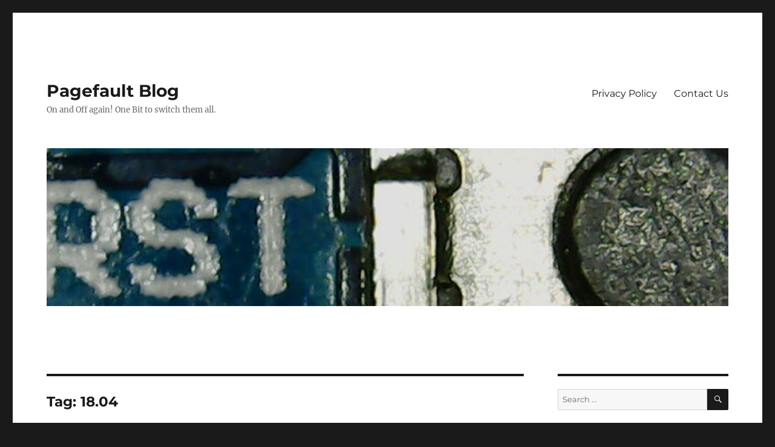

--- FILE ---
content_type: text/html; charset=UTF-8
request_url: https://blog.pagefault-limited.co.uk/tag/18-04
body_size: 18338
content:
<!DOCTYPE html>
<html lang="en-GB" class="no-js">
<head>
	<meta charset="UTF-8">
	<meta name="viewport" content="width=device-width, initial-scale=1.0">
	<link rel="profile" href="https://gmpg.org/xfn/11">
		<script>(function(html){html.className = html.className.replace(/\bno-js\b/,'js')})(document.documentElement);</script>
<meta name='robots' content='index, follow, max-image-preview:large, max-snippet:-1, max-video-preview:-1' />
	<style>img:is([sizes="auto" i], [sizes^="auto," i]) { contain-intrinsic-size: 3000px 1500px }</style>
	
	<!-- This site is optimized with the Yoast SEO plugin v25.1 - https://yoast.com/wordpress/plugins/seo/ -->
	<title>18.04 Archives - Pagefault Blog</title>
	<link rel="canonical" href="https://blog.pagefault-limited.co.uk/tag/18-04" />
	<meta property="og:locale" content="en_GB" />
	<meta property="og:type" content="article" />
	<meta property="og:title" content="18.04 Archives - Pagefault Blog" />
	<meta property="og:url" content="https://blog.pagefault-limited.co.uk/tag/18-04" />
	<meta property="og:site_name" content="Pagefault Blog" />
	<meta name="twitter:card" content="summary_large_image" />
	<script type="application/ld+json" class="yoast-schema-graph">{"@context":"https://schema.org","@graph":[{"@type":"CollectionPage","@id":"https://blog.pagefault-limited.co.uk/tag/18-04","url":"https://blog.pagefault-limited.co.uk/tag/18-04","name":"18.04 Archives - Pagefault Blog","isPartOf":{"@id":"https://blog.pagefault-limited.co.uk/#website"},"primaryImageOfPage":{"@id":"https://blog.pagefault-limited.co.uk/tag/18-04#primaryimage"},"image":{"@id":"https://blog.pagefault-limited.co.uk/tag/18-04#primaryimage"},"thumbnailUrl":"https://blog.pagefault-limited.co.uk/wp-content/uploads/2020/12/lde-20.04-Screenshot_20201227_141337.png","breadcrumb":{"@id":"https://blog.pagefault-limited.co.uk/tag/18-04#breadcrumb"},"inLanguage":"en-GB"},{"@type":"ImageObject","inLanguage":"en-GB","@id":"https://blog.pagefault-limited.co.uk/tag/18-04#primaryimage","url":"https://blog.pagefault-limited.co.uk/wp-content/uploads/2020/12/lde-20.04-Screenshot_20201227_141337.png","contentUrl":"https://blog.pagefault-limited.co.uk/wp-content/uploads/2020/12/lde-20.04-Screenshot_20201227_141337.png","width":1366,"height":768,"caption":"Kubuntu 20.04 LTS"},{"@type":"BreadcrumbList","@id":"https://blog.pagefault-limited.co.uk/tag/18-04#breadcrumb","itemListElement":[{"@type":"ListItem","position":1,"name":"Home","item":"https://blog.pagefault-limited.co.uk/"},{"@type":"ListItem","position":2,"name":"18.04"}]},{"@type":"WebSite","@id":"https://blog.pagefault-limited.co.uk/#website","url":"https://blog.pagefault-limited.co.uk/","name":"Pagefault Blog","description":"On and Off again! One Bit to switch them all.","publisher":{"@id":"https://blog.pagefault-limited.co.uk/#organization"},"potentialAction":[{"@type":"SearchAction","target":{"@type":"EntryPoint","urlTemplate":"https://blog.pagefault-limited.co.uk/?s={search_term_string}"},"query-input":{"@type":"PropertyValueSpecification","valueRequired":true,"valueName":"search_term_string"}}],"inLanguage":"en-GB"},{"@type":"Organization","@id":"https://blog.pagefault-limited.co.uk/#organization","name":"Pagefault Limited","url":"https://blog.pagefault-limited.co.uk/","logo":{"@type":"ImageObject","inLanguage":"en-GB","@id":"https://blog.pagefault-limited.co.uk/#/schema/logo/image/","url":"https://blog.pagefault-limited.co.uk/wp-content/uploads/2019/03/logo-small.png","contentUrl":"https://blog.pagefault-limited.co.uk/wp-content/uploads/2019/03/logo-small.png","width":800,"height":100,"caption":"Pagefault Limited"},"image":{"@id":"https://blog.pagefault-limited.co.uk/#/schema/logo/image/"}}]}</script>
	<!-- / Yoast SEO plugin. -->


<link rel='dns-prefetch' href='//www.googletagmanager.com' />
<link rel='dns-prefetch' href='//pagead2.googlesyndication.com' />
<link rel="alternate" type="application/rss+xml" title="Pagefault Blog &raquo; Feed" href="https://blog.pagefault-limited.co.uk/feed" />
<link rel="alternate" type="application/rss+xml" title="Pagefault Blog &raquo; Comments Feed" href="https://blog.pagefault-limited.co.uk/comments/feed" />
<link rel="alternate" type="application/rss+xml" title="Pagefault Blog &raquo; 18.04 Tag Feed" href="https://blog.pagefault-limited.co.uk/tag/18-04/feed" />
		<!-- This site uses the Google Analytics by MonsterInsights plugin v9.5.3 - Using Analytics tracking - https://www.monsterinsights.com/ -->
							<script src="//www.googletagmanager.com/gtag/js?id=G-LV2X12HE05"  data-cfasync="false" data-wpfc-render="false" async></script>
			<script data-cfasync="false" data-wpfc-render="false">
				var mi_version = '9.5.3';
				var mi_track_user = true;
				var mi_no_track_reason = '';
								var MonsterInsightsDefaultLocations = {"page_location":"https:\/\/blog.pagefault-limited.co.uk\/tag\/18-04\/"};
				if ( typeof MonsterInsightsPrivacyGuardFilter === 'function' ) {
					var MonsterInsightsLocations = (typeof MonsterInsightsExcludeQuery === 'object') ? MonsterInsightsPrivacyGuardFilter( MonsterInsightsExcludeQuery ) : MonsterInsightsPrivacyGuardFilter( MonsterInsightsDefaultLocations );
				} else {
					var MonsterInsightsLocations = (typeof MonsterInsightsExcludeQuery === 'object') ? MonsterInsightsExcludeQuery : MonsterInsightsDefaultLocations;
				}

								var disableStrs = [
										'ga-disable-G-LV2X12HE05',
									];

				/* Function to detect opted out users */
				function __gtagTrackerIsOptedOut() {
					for (var index = 0; index < disableStrs.length; index++) {
						if (document.cookie.indexOf(disableStrs[index] + '=true') > -1) {
							return true;
						}
					}

					return false;
				}

				/* Disable tracking if the opt-out cookie exists. */
				if (__gtagTrackerIsOptedOut()) {
					for (var index = 0; index < disableStrs.length; index++) {
						window[disableStrs[index]] = true;
					}
				}

				/* Opt-out function */
				function __gtagTrackerOptout() {
					for (var index = 0; index < disableStrs.length; index++) {
						document.cookie = disableStrs[index] + '=true; expires=Thu, 31 Dec 2099 23:59:59 UTC; path=/';
						window[disableStrs[index]] = true;
					}
				}

				if ('undefined' === typeof gaOptout) {
					function gaOptout() {
						__gtagTrackerOptout();
					}
				}
								window.dataLayer = window.dataLayer || [];

				window.MonsterInsightsDualTracker = {
					helpers: {},
					trackers: {},
				};
				if (mi_track_user) {
					function __gtagDataLayer() {
						dataLayer.push(arguments);
					}

					function __gtagTracker(type, name, parameters) {
						if (!parameters) {
							parameters = {};
						}

						if (parameters.send_to) {
							__gtagDataLayer.apply(null, arguments);
							return;
						}

						if (type === 'event') {
														parameters.send_to = monsterinsights_frontend.v4_id;
							var hookName = name;
							if (typeof parameters['event_category'] !== 'undefined') {
								hookName = parameters['event_category'] + ':' + name;
							}

							if (typeof MonsterInsightsDualTracker.trackers[hookName] !== 'undefined') {
								MonsterInsightsDualTracker.trackers[hookName](parameters);
							} else {
								__gtagDataLayer('event', name, parameters);
							}
							
						} else {
							__gtagDataLayer.apply(null, arguments);
						}
					}

					__gtagTracker('js', new Date());
					__gtagTracker('set', {
						'developer_id.dZGIzZG': true,
											});
					if ( MonsterInsightsLocations.page_location ) {
						__gtagTracker('set', MonsterInsightsLocations);
					}
										__gtagTracker('config', 'G-LV2X12HE05', {"forceSSL":"true","link_attribution":"true"} );
															window.gtag = __gtagTracker;										(function () {
						/* https://developers.google.com/analytics/devguides/collection/analyticsjs/ */
						/* ga and __gaTracker compatibility shim. */
						var noopfn = function () {
							return null;
						};
						var newtracker = function () {
							return new Tracker();
						};
						var Tracker = function () {
							return null;
						};
						var p = Tracker.prototype;
						p.get = noopfn;
						p.set = noopfn;
						p.send = function () {
							var args = Array.prototype.slice.call(arguments);
							args.unshift('send');
							__gaTracker.apply(null, args);
						};
						var __gaTracker = function () {
							var len = arguments.length;
							if (len === 0) {
								return;
							}
							var f = arguments[len - 1];
							if (typeof f !== 'object' || f === null || typeof f.hitCallback !== 'function') {
								if ('send' === arguments[0]) {
									var hitConverted, hitObject = false, action;
									if ('event' === arguments[1]) {
										if ('undefined' !== typeof arguments[3]) {
											hitObject = {
												'eventAction': arguments[3],
												'eventCategory': arguments[2],
												'eventLabel': arguments[4],
												'value': arguments[5] ? arguments[5] : 1,
											}
										}
									}
									if ('pageview' === arguments[1]) {
										if ('undefined' !== typeof arguments[2]) {
											hitObject = {
												'eventAction': 'page_view',
												'page_path': arguments[2],
											}
										}
									}
									if (typeof arguments[2] === 'object') {
										hitObject = arguments[2];
									}
									if (typeof arguments[5] === 'object') {
										Object.assign(hitObject, arguments[5]);
									}
									if ('undefined' !== typeof arguments[1].hitType) {
										hitObject = arguments[1];
										if ('pageview' === hitObject.hitType) {
											hitObject.eventAction = 'page_view';
										}
									}
									if (hitObject) {
										action = 'timing' === arguments[1].hitType ? 'timing_complete' : hitObject.eventAction;
										hitConverted = mapArgs(hitObject);
										__gtagTracker('event', action, hitConverted);
									}
								}
								return;
							}

							function mapArgs(args) {
								var arg, hit = {};
								var gaMap = {
									'eventCategory': 'event_category',
									'eventAction': 'event_action',
									'eventLabel': 'event_label',
									'eventValue': 'event_value',
									'nonInteraction': 'non_interaction',
									'timingCategory': 'event_category',
									'timingVar': 'name',
									'timingValue': 'value',
									'timingLabel': 'event_label',
									'page': 'page_path',
									'location': 'page_location',
									'title': 'page_title',
									'referrer' : 'page_referrer',
								};
								for (arg in args) {
																		if (!(!args.hasOwnProperty(arg) || !gaMap.hasOwnProperty(arg))) {
										hit[gaMap[arg]] = args[arg];
									} else {
										hit[arg] = args[arg];
									}
								}
								return hit;
							}

							try {
								f.hitCallback();
							} catch (ex) {
							}
						};
						__gaTracker.create = newtracker;
						__gaTracker.getByName = newtracker;
						__gaTracker.getAll = function () {
							return [];
						};
						__gaTracker.remove = noopfn;
						__gaTracker.loaded = true;
						window['__gaTracker'] = __gaTracker;
					})();
									} else {
										console.log("");
					(function () {
						function __gtagTracker() {
							return null;
						}

						window['__gtagTracker'] = __gtagTracker;
						window['gtag'] = __gtagTracker;
					})();
									}
			</script>
				<!-- / Google Analytics by MonsterInsights -->
		<script>
window._wpemojiSettings = {"baseUrl":"https:\/\/s.w.org\/images\/core\/emoji\/16.0.1\/72x72\/","ext":".png","svgUrl":"https:\/\/s.w.org\/images\/core\/emoji\/16.0.1\/svg\/","svgExt":".svg","source":{"concatemoji":"https:\/\/blog.pagefault-limited.co.uk\/wp-includes\/js\/wp-emoji-release.min.js?ver=6.8.3"}};
/*! This file is auto-generated */
!function(s,n){var o,i,e;function c(e){try{var t={supportTests:e,timestamp:(new Date).valueOf()};sessionStorage.setItem(o,JSON.stringify(t))}catch(e){}}function p(e,t,n){e.clearRect(0,0,e.canvas.width,e.canvas.height),e.fillText(t,0,0);var t=new Uint32Array(e.getImageData(0,0,e.canvas.width,e.canvas.height).data),a=(e.clearRect(0,0,e.canvas.width,e.canvas.height),e.fillText(n,0,0),new Uint32Array(e.getImageData(0,0,e.canvas.width,e.canvas.height).data));return t.every(function(e,t){return e===a[t]})}function u(e,t){e.clearRect(0,0,e.canvas.width,e.canvas.height),e.fillText(t,0,0);for(var n=e.getImageData(16,16,1,1),a=0;a<n.data.length;a++)if(0!==n.data[a])return!1;return!0}function f(e,t,n,a){switch(t){case"flag":return n(e,"\ud83c\udff3\ufe0f\u200d\u26a7\ufe0f","\ud83c\udff3\ufe0f\u200b\u26a7\ufe0f")?!1:!n(e,"\ud83c\udde8\ud83c\uddf6","\ud83c\udde8\u200b\ud83c\uddf6")&&!n(e,"\ud83c\udff4\udb40\udc67\udb40\udc62\udb40\udc65\udb40\udc6e\udb40\udc67\udb40\udc7f","\ud83c\udff4\u200b\udb40\udc67\u200b\udb40\udc62\u200b\udb40\udc65\u200b\udb40\udc6e\u200b\udb40\udc67\u200b\udb40\udc7f");case"emoji":return!a(e,"\ud83e\udedf")}return!1}function g(e,t,n,a){var r="undefined"!=typeof WorkerGlobalScope&&self instanceof WorkerGlobalScope?new OffscreenCanvas(300,150):s.createElement("canvas"),o=r.getContext("2d",{willReadFrequently:!0}),i=(o.textBaseline="top",o.font="600 32px Arial",{});return e.forEach(function(e){i[e]=t(o,e,n,a)}),i}function t(e){var t=s.createElement("script");t.src=e,t.defer=!0,s.head.appendChild(t)}"undefined"!=typeof Promise&&(o="wpEmojiSettingsSupports",i=["flag","emoji"],n.supports={everything:!0,everythingExceptFlag:!0},e=new Promise(function(e){s.addEventListener("DOMContentLoaded",e,{once:!0})}),new Promise(function(t){var n=function(){try{var e=JSON.parse(sessionStorage.getItem(o));if("object"==typeof e&&"number"==typeof e.timestamp&&(new Date).valueOf()<e.timestamp+604800&&"object"==typeof e.supportTests)return e.supportTests}catch(e){}return null}();if(!n){if("undefined"!=typeof Worker&&"undefined"!=typeof OffscreenCanvas&&"undefined"!=typeof URL&&URL.createObjectURL&&"undefined"!=typeof Blob)try{var e="postMessage("+g.toString()+"("+[JSON.stringify(i),f.toString(),p.toString(),u.toString()].join(",")+"));",a=new Blob([e],{type:"text/javascript"}),r=new Worker(URL.createObjectURL(a),{name:"wpTestEmojiSupports"});return void(r.onmessage=function(e){c(n=e.data),r.terminate(),t(n)})}catch(e){}c(n=g(i,f,p,u))}t(n)}).then(function(e){for(var t in e)n.supports[t]=e[t],n.supports.everything=n.supports.everything&&n.supports[t],"flag"!==t&&(n.supports.everythingExceptFlag=n.supports.everythingExceptFlag&&n.supports[t]);n.supports.everythingExceptFlag=n.supports.everythingExceptFlag&&!n.supports.flag,n.DOMReady=!1,n.readyCallback=function(){n.DOMReady=!0}}).then(function(){return e}).then(function(){var e;n.supports.everything||(n.readyCallback(),(e=n.source||{}).concatemoji?t(e.concatemoji):e.wpemoji&&e.twemoji&&(t(e.twemoji),t(e.wpemoji)))}))}((window,document),window._wpemojiSettings);
</script>
<link rel='stylesheet' id='crayon-css' href='https://blog.pagefault-limited.co.uk/wp-content/plugins/crayon-syntax-highlighter/css/min/crayon.min.css?ver=_2.7.2_beta' media='all' />
<link rel='stylesheet' id='crayon-theme-visual-assist-css' href='https://blog.pagefault-limited.co.uk/wp-content/plugins/crayon-syntax-highlighter/themes/visual-assist/visual-assist.css?ver=_2.7.2_beta' media='all' />
<link rel='stylesheet' id='crayon-font-monaco-css' href='https://blog.pagefault-limited.co.uk/wp-content/plugins/crayon-syntax-highlighter/fonts/monaco.css?ver=_2.7.2_beta' media='all' />
<style id='wp-emoji-styles-inline-css'>

	img.wp-smiley, img.emoji {
		display: inline !important;
		border: none !important;
		box-shadow: none !important;
		height: 1em !important;
		width: 1em !important;
		margin: 0 0.07em !important;
		vertical-align: -0.1em !important;
		background: none !important;
		padding: 0 !important;
	}
</style>
<link rel='stylesheet' id='wp-block-library-css' href='https://blog.pagefault-limited.co.uk/wp-includes/css/dist/block-library/style.min.css?ver=6.8.3' media='all' />
<style id='wp-block-library-theme-inline-css'>
.wp-block-audio :where(figcaption){color:#555;font-size:13px;text-align:center}.is-dark-theme .wp-block-audio :where(figcaption){color:#ffffffa6}.wp-block-audio{margin:0 0 1em}.wp-block-code{border:1px solid #ccc;border-radius:4px;font-family:Menlo,Consolas,monaco,monospace;padding:.8em 1em}.wp-block-embed :where(figcaption){color:#555;font-size:13px;text-align:center}.is-dark-theme .wp-block-embed :where(figcaption){color:#ffffffa6}.wp-block-embed{margin:0 0 1em}.blocks-gallery-caption{color:#555;font-size:13px;text-align:center}.is-dark-theme .blocks-gallery-caption{color:#ffffffa6}:root :where(.wp-block-image figcaption){color:#555;font-size:13px;text-align:center}.is-dark-theme :root :where(.wp-block-image figcaption){color:#ffffffa6}.wp-block-image{margin:0 0 1em}.wp-block-pullquote{border-bottom:4px solid;border-top:4px solid;color:currentColor;margin-bottom:1.75em}.wp-block-pullquote cite,.wp-block-pullquote footer,.wp-block-pullquote__citation{color:currentColor;font-size:.8125em;font-style:normal;text-transform:uppercase}.wp-block-quote{border-left:.25em solid;margin:0 0 1.75em;padding-left:1em}.wp-block-quote cite,.wp-block-quote footer{color:currentColor;font-size:.8125em;font-style:normal;position:relative}.wp-block-quote:where(.has-text-align-right){border-left:none;border-right:.25em solid;padding-left:0;padding-right:1em}.wp-block-quote:where(.has-text-align-center){border:none;padding-left:0}.wp-block-quote.is-large,.wp-block-quote.is-style-large,.wp-block-quote:where(.is-style-plain){border:none}.wp-block-search .wp-block-search__label{font-weight:700}.wp-block-search__button{border:1px solid #ccc;padding:.375em .625em}:where(.wp-block-group.has-background){padding:1.25em 2.375em}.wp-block-separator.has-css-opacity{opacity:.4}.wp-block-separator{border:none;border-bottom:2px solid;margin-left:auto;margin-right:auto}.wp-block-separator.has-alpha-channel-opacity{opacity:1}.wp-block-separator:not(.is-style-wide):not(.is-style-dots){width:100px}.wp-block-separator.has-background:not(.is-style-dots){border-bottom:none;height:1px}.wp-block-separator.has-background:not(.is-style-wide):not(.is-style-dots){height:2px}.wp-block-table{margin:0 0 1em}.wp-block-table td,.wp-block-table th{word-break:normal}.wp-block-table :where(figcaption){color:#555;font-size:13px;text-align:center}.is-dark-theme .wp-block-table :where(figcaption){color:#ffffffa6}.wp-block-video :where(figcaption){color:#555;font-size:13px;text-align:center}.is-dark-theme .wp-block-video :where(figcaption){color:#ffffffa6}.wp-block-video{margin:0 0 1em}:root :where(.wp-block-template-part.has-background){margin-bottom:0;margin-top:0;padding:1.25em 2.375em}
</style>
<style id='classic-theme-styles-inline-css'>
/*! This file is auto-generated */
.wp-block-button__link{color:#fff;background-color:#32373c;border-radius:9999px;box-shadow:none;text-decoration:none;padding:calc(.667em + 2px) calc(1.333em + 2px);font-size:1.125em}.wp-block-file__button{background:#32373c;color:#fff;text-decoration:none}
</style>
<style id='pdfp-pdfposter-style-inline-css'>
.pdfp_wrapper .pdf{position:relative}.pdfp_wrapper.pdfp_popup_enabled .iframe_wrapper{display:none}.pdfp_wrapper.pdfp_popup_enabled .iframe_wrapper:fullscreen{display:block}.pdfp_wrapper .iframe_wrapper{height:100%;width:100%}.pdfp_wrapper .iframe_wrapper:fullscreen iframe{height:100vh!important}.pdfp_wrapper .iframe_wrapper iframe{width:100%}.pdfp_wrapper .iframe_wrapper .close{background:#fff;border:1px solid #ddd;border-radius:3px;color:#222;cursor:pointer;display:none;font-family:sans-serif;font-size:36px;line-height:100%;padding:0 7px;position:absolute;right:12px;top:35px;z-index:9999}.pdfp_wrapper .iframe_wrapper:fullscreen .close{display:block}.pdfp_wrapper .pdfp_fullscreen_close{display:none}.pdfp_wrapper.pdfp_fullscreen_opened .pdfp_fullscreen_close{align-items:center;background:#fff;border-radius:3px;color:#222;cursor:pointer;display:flex;font-size:35px;height:30px;justify-content:center;overflow:hidden;padding-bottom:4px;position:fixed;right:20px;top:20px;width:32px}.pdfp_wrapper.pdfp_fullscreen_opened .pdfp_fullscreen_overlay{background:#2229;height:100%;left:0;position:fixed;top:0;width:100%}.pdfp_wrapper.pdfp_fullscreen_opened .iframe_wrapper{display:block;height:90vh;left:50%;max-width:95%;position:fixed;top:50%;transform:translate(-50%,-50%);width:900px;z-index:99999999999}.pdfp_wrapper iframe{border:none;outline:none}.pdfp-adobe-viewer{border:1px solid #ddd;border-radius:3px;cursor:pointer;outline:none;text-decoration:none}.pdfp_download{margin-right:15px}.cta_wrapper{margin-bottom:10px;text-align:left}.cta_wrapper button{cursor:pointer}.pdfp_wrapper p{margin:10px 0;text-align:center}.popout-disabled{height:50px;position:absolute;right:12px;top:12px;width:50px}.pdfp_wrapper iframe{max-width:100%}.ViewSDK_hideOverflow[data-align=center]{margin-left:auto;margin-right:auto}.ViewSDK_hideOverflow[data-align=left]{margin-right:auto}.ViewSDK_hideOverflow[data-align=right]{margin-left:auto}@media screen and (max-width:768px){.pdfp_wrapper iframe{height:calc(100vw + 120px)}}@media screen and (max-width:576px){.cta_wrapper .pdfp_download{margin-bottom:10px;margin-right:0}.cta_wrapper .pdfp_download button{margin-right:0!important}.cta_wrapper{align-items:center;display:flex;flex-direction:column}}
.pdfp_wrapper .pdf{position:relative}.pdfp_wrapper .iframe_wrapper{height:100%;width:100%}.pdfp_wrapper .iframe_wrapper:fullscreen iframe{height:100vh!important}.pdfp_wrapper .iframe_wrapper iframe{width:100%}.pdfp_wrapper .iframe_wrapper .close{background:#fff;border:1px solid #ddd;border-radius:3px;color:#222;cursor:pointer;display:none;font-family:sans-serif;font-size:36px;line-height:100%;padding:0 7px;position:absolute;right:12px;top:35px;z-index:9999}.pdfp_wrapper .iframe_wrapper:fullscreen .close{display:block}.pdfp-adobe-viewer{border:1px solid #ddd;border-radius:3px;cursor:pointer;outline:none;text-decoration:none}.pdfp_download{margin-right:15px}.cta_wrapper{margin-bottom:10px}.pdfp_wrapper p{margin:10px 0;text-align:center}.popout-disabled{height:50px;position:absolute;right:12px;top:12px;width:50px}@media screen and (max-width:768px){.pdfp_wrapper iframe{height:calc(100vw + 120px)}}.ViewSDK_hideOverflow[data-align=center]{margin-left:auto;margin-right:auto}.ViewSDK_hideOverflow[data-align=left]{margin-right:auto}.ViewSDK_hideOverflow[data-align=right]{margin-left:auto}@media screen and (max-width:768px){.pdfp_wrapper iframe{height:calc(100vw + 120px)!important}}@media screen and (max-width:576px){.cta_wrapper .pdfp_download{margin-bottom:10px;margin-right:0}.cta_wrapper .pdfp_download button{margin-right:0!important}.cta_wrapper{align-items:center;display:flex;flex-direction:column}}

</style>
<style id='global-styles-inline-css'>
:root{--wp--preset--aspect-ratio--square: 1;--wp--preset--aspect-ratio--4-3: 4/3;--wp--preset--aspect-ratio--3-4: 3/4;--wp--preset--aspect-ratio--3-2: 3/2;--wp--preset--aspect-ratio--2-3: 2/3;--wp--preset--aspect-ratio--16-9: 16/9;--wp--preset--aspect-ratio--9-16: 9/16;--wp--preset--color--black: #000000;--wp--preset--color--cyan-bluish-gray: #abb8c3;--wp--preset--color--white: #fff;--wp--preset--color--pale-pink: #f78da7;--wp--preset--color--vivid-red: #cf2e2e;--wp--preset--color--luminous-vivid-orange: #ff6900;--wp--preset--color--luminous-vivid-amber: #fcb900;--wp--preset--color--light-green-cyan: #7bdcb5;--wp--preset--color--vivid-green-cyan: #00d084;--wp--preset--color--pale-cyan-blue: #8ed1fc;--wp--preset--color--vivid-cyan-blue: #0693e3;--wp--preset--color--vivid-purple: #9b51e0;--wp--preset--color--dark-gray: #1a1a1a;--wp--preset--color--medium-gray: #686868;--wp--preset--color--light-gray: #e5e5e5;--wp--preset--color--blue-gray: #4d545c;--wp--preset--color--bright-blue: #007acc;--wp--preset--color--light-blue: #9adffd;--wp--preset--color--dark-brown: #402b30;--wp--preset--color--medium-brown: #774e24;--wp--preset--color--dark-red: #640c1f;--wp--preset--color--bright-red: #ff675f;--wp--preset--color--yellow: #ffef8e;--wp--preset--gradient--vivid-cyan-blue-to-vivid-purple: linear-gradient(135deg,rgba(6,147,227,1) 0%,rgb(155,81,224) 100%);--wp--preset--gradient--light-green-cyan-to-vivid-green-cyan: linear-gradient(135deg,rgb(122,220,180) 0%,rgb(0,208,130) 100%);--wp--preset--gradient--luminous-vivid-amber-to-luminous-vivid-orange: linear-gradient(135deg,rgba(252,185,0,1) 0%,rgba(255,105,0,1) 100%);--wp--preset--gradient--luminous-vivid-orange-to-vivid-red: linear-gradient(135deg,rgba(255,105,0,1) 0%,rgb(207,46,46) 100%);--wp--preset--gradient--very-light-gray-to-cyan-bluish-gray: linear-gradient(135deg,rgb(238,238,238) 0%,rgb(169,184,195) 100%);--wp--preset--gradient--cool-to-warm-spectrum: linear-gradient(135deg,rgb(74,234,220) 0%,rgb(151,120,209) 20%,rgb(207,42,186) 40%,rgb(238,44,130) 60%,rgb(251,105,98) 80%,rgb(254,248,76) 100%);--wp--preset--gradient--blush-light-purple: linear-gradient(135deg,rgb(255,206,236) 0%,rgb(152,150,240) 100%);--wp--preset--gradient--blush-bordeaux: linear-gradient(135deg,rgb(254,205,165) 0%,rgb(254,45,45) 50%,rgb(107,0,62) 100%);--wp--preset--gradient--luminous-dusk: linear-gradient(135deg,rgb(255,203,112) 0%,rgb(199,81,192) 50%,rgb(65,88,208) 100%);--wp--preset--gradient--pale-ocean: linear-gradient(135deg,rgb(255,245,203) 0%,rgb(182,227,212) 50%,rgb(51,167,181) 100%);--wp--preset--gradient--electric-grass: linear-gradient(135deg,rgb(202,248,128) 0%,rgb(113,206,126) 100%);--wp--preset--gradient--midnight: linear-gradient(135deg,rgb(2,3,129) 0%,rgb(40,116,252) 100%);--wp--preset--font-size--small: 13px;--wp--preset--font-size--medium: 20px;--wp--preset--font-size--large: 36px;--wp--preset--font-size--x-large: 42px;--wp--preset--spacing--20: 0.44rem;--wp--preset--spacing--30: 0.67rem;--wp--preset--spacing--40: 1rem;--wp--preset--spacing--50: 1.5rem;--wp--preset--spacing--60: 2.25rem;--wp--preset--spacing--70: 3.38rem;--wp--preset--spacing--80: 5.06rem;--wp--preset--shadow--natural: 6px 6px 9px rgba(0, 0, 0, 0.2);--wp--preset--shadow--deep: 12px 12px 50px rgba(0, 0, 0, 0.4);--wp--preset--shadow--sharp: 6px 6px 0px rgba(0, 0, 0, 0.2);--wp--preset--shadow--outlined: 6px 6px 0px -3px rgba(255, 255, 255, 1), 6px 6px rgba(0, 0, 0, 1);--wp--preset--shadow--crisp: 6px 6px 0px rgba(0, 0, 0, 1);}:where(.is-layout-flex){gap: 0.5em;}:where(.is-layout-grid){gap: 0.5em;}body .is-layout-flex{display: flex;}.is-layout-flex{flex-wrap: wrap;align-items: center;}.is-layout-flex > :is(*, div){margin: 0;}body .is-layout-grid{display: grid;}.is-layout-grid > :is(*, div){margin: 0;}:where(.wp-block-columns.is-layout-flex){gap: 2em;}:where(.wp-block-columns.is-layout-grid){gap: 2em;}:where(.wp-block-post-template.is-layout-flex){gap: 1.25em;}:where(.wp-block-post-template.is-layout-grid){gap: 1.25em;}.has-black-color{color: var(--wp--preset--color--black) !important;}.has-cyan-bluish-gray-color{color: var(--wp--preset--color--cyan-bluish-gray) !important;}.has-white-color{color: var(--wp--preset--color--white) !important;}.has-pale-pink-color{color: var(--wp--preset--color--pale-pink) !important;}.has-vivid-red-color{color: var(--wp--preset--color--vivid-red) !important;}.has-luminous-vivid-orange-color{color: var(--wp--preset--color--luminous-vivid-orange) !important;}.has-luminous-vivid-amber-color{color: var(--wp--preset--color--luminous-vivid-amber) !important;}.has-light-green-cyan-color{color: var(--wp--preset--color--light-green-cyan) !important;}.has-vivid-green-cyan-color{color: var(--wp--preset--color--vivid-green-cyan) !important;}.has-pale-cyan-blue-color{color: var(--wp--preset--color--pale-cyan-blue) !important;}.has-vivid-cyan-blue-color{color: var(--wp--preset--color--vivid-cyan-blue) !important;}.has-vivid-purple-color{color: var(--wp--preset--color--vivid-purple) !important;}.has-black-background-color{background-color: var(--wp--preset--color--black) !important;}.has-cyan-bluish-gray-background-color{background-color: var(--wp--preset--color--cyan-bluish-gray) !important;}.has-white-background-color{background-color: var(--wp--preset--color--white) !important;}.has-pale-pink-background-color{background-color: var(--wp--preset--color--pale-pink) !important;}.has-vivid-red-background-color{background-color: var(--wp--preset--color--vivid-red) !important;}.has-luminous-vivid-orange-background-color{background-color: var(--wp--preset--color--luminous-vivid-orange) !important;}.has-luminous-vivid-amber-background-color{background-color: var(--wp--preset--color--luminous-vivid-amber) !important;}.has-light-green-cyan-background-color{background-color: var(--wp--preset--color--light-green-cyan) !important;}.has-vivid-green-cyan-background-color{background-color: var(--wp--preset--color--vivid-green-cyan) !important;}.has-pale-cyan-blue-background-color{background-color: var(--wp--preset--color--pale-cyan-blue) !important;}.has-vivid-cyan-blue-background-color{background-color: var(--wp--preset--color--vivid-cyan-blue) !important;}.has-vivid-purple-background-color{background-color: var(--wp--preset--color--vivid-purple) !important;}.has-black-border-color{border-color: var(--wp--preset--color--black) !important;}.has-cyan-bluish-gray-border-color{border-color: var(--wp--preset--color--cyan-bluish-gray) !important;}.has-white-border-color{border-color: var(--wp--preset--color--white) !important;}.has-pale-pink-border-color{border-color: var(--wp--preset--color--pale-pink) !important;}.has-vivid-red-border-color{border-color: var(--wp--preset--color--vivid-red) !important;}.has-luminous-vivid-orange-border-color{border-color: var(--wp--preset--color--luminous-vivid-orange) !important;}.has-luminous-vivid-amber-border-color{border-color: var(--wp--preset--color--luminous-vivid-amber) !important;}.has-light-green-cyan-border-color{border-color: var(--wp--preset--color--light-green-cyan) !important;}.has-vivid-green-cyan-border-color{border-color: var(--wp--preset--color--vivid-green-cyan) !important;}.has-pale-cyan-blue-border-color{border-color: var(--wp--preset--color--pale-cyan-blue) !important;}.has-vivid-cyan-blue-border-color{border-color: var(--wp--preset--color--vivid-cyan-blue) !important;}.has-vivid-purple-border-color{border-color: var(--wp--preset--color--vivid-purple) !important;}.has-vivid-cyan-blue-to-vivid-purple-gradient-background{background: var(--wp--preset--gradient--vivid-cyan-blue-to-vivid-purple) !important;}.has-light-green-cyan-to-vivid-green-cyan-gradient-background{background: var(--wp--preset--gradient--light-green-cyan-to-vivid-green-cyan) !important;}.has-luminous-vivid-amber-to-luminous-vivid-orange-gradient-background{background: var(--wp--preset--gradient--luminous-vivid-amber-to-luminous-vivid-orange) !important;}.has-luminous-vivid-orange-to-vivid-red-gradient-background{background: var(--wp--preset--gradient--luminous-vivid-orange-to-vivid-red) !important;}.has-very-light-gray-to-cyan-bluish-gray-gradient-background{background: var(--wp--preset--gradient--very-light-gray-to-cyan-bluish-gray) !important;}.has-cool-to-warm-spectrum-gradient-background{background: var(--wp--preset--gradient--cool-to-warm-spectrum) !important;}.has-blush-light-purple-gradient-background{background: var(--wp--preset--gradient--blush-light-purple) !important;}.has-blush-bordeaux-gradient-background{background: var(--wp--preset--gradient--blush-bordeaux) !important;}.has-luminous-dusk-gradient-background{background: var(--wp--preset--gradient--luminous-dusk) !important;}.has-pale-ocean-gradient-background{background: var(--wp--preset--gradient--pale-ocean) !important;}.has-electric-grass-gradient-background{background: var(--wp--preset--gradient--electric-grass) !important;}.has-midnight-gradient-background{background: var(--wp--preset--gradient--midnight) !important;}.has-small-font-size{font-size: var(--wp--preset--font-size--small) !important;}.has-medium-font-size{font-size: var(--wp--preset--font-size--medium) !important;}.has-large-font-size{font-size: var(--wp--preset--font-size--large) !important;}.has-x-large-font-size{font-size: var(--wp--preset--font-size--x-large) !important;}
:where(.wp-block-post-template.is-layout-flex){gap: 1.25em;}:where(.wp-block-post-template.is-layout-grid){gap: 1.25em;}
:where(.wp-block-columns.is-layout-flex){gap: 2em;}:where(.wp-block-columns.is-layout-grid){gap: 2em;}
:root :where(.wp-block-pullquote){font-size: 1.5em;line-height: 1.6;}
</style>
<link rel='stylesheet' id='pdfp-public-css' href='https://blog.pagefault-limited.co.uk/wp-content/plugins/pdf-poster/build/public.css?ver=2.2.3' media='all' />
<link rel='stylesheet' id='foobox-free-min-css' href='https://blog.pagefault-limited.co.uk/wp-content/plugins/foobox-image-lightbox/free/css/foobox.free.min.css?ver=2.7.34' media='all' />
<link rel='stylesheet' id='contact-form-7-css' href='https://blog.pagefault-limited.co.uk/wp-content/plugins/contact-form-7/includes/css/styles.css?ver=6.0.6' media='all' />
<link rel='stylesheet' id='collapscore-css-css' href='https://blog.pagefault-limited.co.uk/wp-content/plugins/jquery-collapse-o-matic/css/core_style.css?ver=1.0' media='all' />
<link rel='stylesheet' id='collapseomatic-css-css' href='https://blog.pagefault-limited.co.uk/wp-content/plugins/jquery-collapse-o-matic/css/light_style.css?ver=1.6' media='all' />
<link rel='stylesheet' id='toc-screen-css' href='https://blog.pagefault-limited.co.uk/wp-content/plugins/table-of-contents-plus/screen.min.css?ver=2411.1' media='all' />
<link rel='stylesheet' id='c4wp-public-css' href='https://blog.pagefault-limited.co.uk/wp-content/plugins/wp-captcha//assets/css/c4wp-public.css?ver=6.8.3' media='all' />
<link rel='stylesheet' id='twentysixteen-fonts-css' href='https://blog.pagefault-limited.co.uk/wp-content/themes/twentysixteen/fonts/merriweather-plus-montserrat-plus-inconsolata.css?ver=20230328' media='all' />
<link rel='stylesheet' id='genericons-css' href='https://blog.pagefault-limited.co.uk/wp-content/themes/twentysixteen/genericons/genericons.css?ver=20201208' media='all' />
<link rel='stylesheet' id='twentysixteen-style-css' href='https://blog.pagefault-limited.co.uk/wp-content/themes/twentysixteen/style.css?ver=20250415' media='all' />
<link rel='stylesheet' id='twentysixteen-block-style-css' href='https://blog.pagefault-limited.co.uk/wp-content/themes/twentysixteen/css/blocks.css?ver=20240817' media='all' />
<!--[if lt IE 10]>
<link rel='stylesheet' id='twentysixteen-ie-css' href='https://blog.pagefault-limited.co.uk/wp-content/themes/twentysixteen/css/ie.css?ver=20170530' media='all' />
<![endif]-->
<!--[if lt IE 9]>
<link rel='stylesheet' id='twentysixteen-ie8-css' href='https://blog.pagefault-limited.co.uk/wp-content/themes/twentysixteen/css/ie8.css?ver=20170530' media='all' />
<![endif]-->
<!--[if lt IE 8]>
<link rel='stylesheet' id='twentysixteen-ie7-css' href='https://blog.pagefault-limited.co.uk/wp-content/themes/twentysixteen/css/ie7.css?ver=20170530' media='all' />
<![endif]-->
<link rel='stylesheet' id='rdp-mediawiki-style-css' href='https://blog.pagefault-limited.co.uk/wp-content/plugins/rdp-wiki-embed/pl/css/wiki-embed.css?ver=1.2.20' media='all' />
<link rel='stylesheet' id='rdp-we-style-common-css' href='https://blog.pagefault-limited.co.uk/wp-content/plugins/rdp-wiki-embed/pl/css/style.css?ver=1.2.20' media='all' />
<link rel='stylesheet' id='jquery-lazyloadxt-spinner-css-css' href='//blog.pagefault-limited.co.uk/wp-content/plugins/a3-lazy-load/assets/css/jquery.lazyloadxt.spinner.css?ver=6.8.3' media='all' />
<link rel='stylesheet' id='codecolorer-css' href='https://blog.pagefault-limited.co.uk/wp-content/plugins/codecolorer/codecolorer.css?ver=0.10.1' media='screen' />
<script src="https://blog.pagefault-limited.co.uk/wp-includes/js/jquery/jquery.min.js?ver=3.7.1" id="jquery-core-js"></script>
<script src="https://blog.pagefault-limited.co.uk/wp-includes/js/jquery/jquery-migrate.min.js?ver=3.4.1" id="jquery-migrate-js"></script>
<script id="crayon_js-js-extra">
var CrayonSyntaxSettings = {"version":"_2.7.2_beta","is_admin":"0","ajaxurl":"https:\/\/blog.pagefault-limited.co.uk\/wp-admin\/admin-ajax.php","prefix":"crayon-","setting":"crayon-setting","selected":"crayon-setting-selected","changed":"crayon-setting-changed","special":"crayon-setting-special","orig_value":"data-orig-value","debug":""};
var CrayonSyntaxStrings = {"copy":"Press %s to Copy, %s to Paste","minimize":"Click To Expand Code"};
</script>
<script src="https://blog.pagefault-limited.co.uk/wp-content/plugins/crayon-syntax-highlighter/js/min/crayon.min.js?ver=_2.7.2_beta" id="crayon_js-js"></script>
<script src="https://blog.pagefault-limited.co.uk/wp-content/plugins/google-analytics-for-wordpress/assets/js/frontend-gtag.min.js?ver=9.5.3" id="monsterinsights-frontend-script-js" async data-wp-strategy="async"></script>
<script data-cfasync="false" data-wpfc-render="false" id='monsterinsights-frontend-script-js-extra'>var monsterinsights_frontend = {"js_events_tracking":"true","download_extensions":"doc,pdf,ppt,zip,xls,docx,pptx,xlsx","inbound_paths":"[{\"path\":\"\\\/go\\\/\",\"label\":\"affiliate\"},{\"path\":\"\\\/recommend\\\/\",\"label\":\"affiliate\"}]","home_url":"https:\/\/blog.pagefault-limited.co.uk","hash_tracking":"false","v4_id":"G-LV2X12HE05"};</script>
<script src="https://blog.pagefault-limited.co.uk/wp-content/plugins/wp-captcha//assets/js/c4wp-public.js?ver=6.8.3" id="c4wp-public-js"></script>
<!--[if lt IE 9]>
<script src="https://blog.pagefault-limited.co.uk/wp-content/themes/twentysixteen/js/html5.js?ver=3.7.3" id="twentysixteen-html5-js"></script>
<![endif]-->
<script id="twentysixteen-script-js-extra">
var screenReaderText = {"expand":"expand child menu","collapse":"collapse child menu"};
</script>
<script src="https://blog.pagefault-limited.co.uk/wp-content/themes/twentysixteen/js/functions.js?ver=20230629" id="twentysixteen-script-js" defer data-wp-strategy="defer"></script>
<script id="foobox-free-min-js-before">
/* Run FooBox FREE (v2.7.34) */
var FOOBOX = window.FOOBOX = {
	ready: true,
	disableOthers: false,
	o: {wordpress: { enabled: true }, captions: { dataTitle: ["captionTitle","title"], dataDesc: ["captionDesc","description"] }, rel: '', excludes:'.fbx-link,.nofoobox,.nolightbox,a[href*="pinterest.com/pin/create/button/"]', affiliate : { enabled: false }, error: "Could not load the item"},
	selectors: [
		".gallery", ".wp-block-gallery", ".wp-caption", ".wp-block-image", "a:has(img[class*=wp-image-])", ".post a:has(img[class*=wp-image-])", ".foobox"
	],
	pre: function( $ ){
		// Custom JavaScript (Pre)
		
	},
	post: function( $ ){
		// Custom JavaScript (Post)
		
		// Custom Captions Code
		
	},
	custom: function( $ ){
		// Custom Extra JS
		
	}
};
</script>
<script src="https://blog.pagefault-limited.co.uk/wp-content/plugins/foobox-image-lightbox/free/js/foobox.free.min.js?ver=2.7.34" id="foobox-free-min-js"></script>

<!-- Google tag (gtag.js) snippet added by Site Kit -->

<!-- Google Analytics snippet added by Site Kit -->
<script src="https://www.googletagmanager.com/gtag/js?id=G-LV2X12HE05" id="google_gtagjs-js" async></script>
<script id="google_gtagjs-js-after">
window.dataLayer = window.dataLayer || [];function gtag(){dataLayer.push(arguments);}
gtag("set","linker",{"domains":["blog.pagefault-limited.co.uk"]});
gtag("js", new Date());
gtag("set", "developer_id.dZTNiMT", true);
gtag("config", "G-LV2X12HE05");
</script>

<!-- End Google tag (gtag.js) snippet added by Site Kit -->
<link rel="https://api.w.org/" href="https://blog.pagefault-limited.co.uk/wp-json/" /><link rel="alternate" title="JSON" type="application/json" href="https://blog.pagefault-limited.co.uk/wp-json/wp/v2/tags/65" /><link rel="EditURI" type="application/rsd+xml" title="RSD" href="https://blog.pagefault-limited.co.uk/xmlrpc.php?rsd" />
<meta name="generator" content="WordPress 6.8.3" />
        <style>
                    </style>
<meta name="generator" content="Site Kit by Google 1.152.1" /><script async src="https://pagead2.googlesyndication.com/pagead/js/adsbygoogle.js?client=ca-pub-1579481821615564"
     crossorigin="anonymous"></script>
<!-- Enter your scripts here -->
<!-- Google AdSense meta tags added by Site Kit -->
<meta name="google-adsense-platform-account" content="ca-host-pub-2644536267352236">
<meta name="google-adsense-platform-domain" content="sitekit.withgoogle.com">
<!-- End Google AdSense meta tags added by Site Kit -->
<style>.recentcomments a{display:inline !important;padding:0 !important;margin:0 !important;}</style><style type="text/css">.broken_link, a.broken_link {
	text-decoration: line-through;
}</style>
<!-- Google AdSense snippet added by Site Kit -->
<script async src="https://pagead2.googlesyndication.com/pagead/js/adsbygoogle.js?client=ca-pub-8049997717605249&amp;host=ca-host-pub-2644536267352236" crossorigin="anonymous"></script>

<!-- End Google AdSense snippet added by Site Kit -->
<link rel="icon" href="https://blog.pagefault-limited.co.uk/wp-content/uploads/2018/02/cropped-2018-02-02-172944-cropped-32x32.jpg" sizes="32x32" />
<link rel="icon" href="https://blog.pagefault-limited.co.uk/wp-content/uploads/2018/02/cropped-2018-02-02-172944-cropped-192x192.jpg" sizes="192x192" />
<link rel="apple-touch-icon" href="https://blog.pagefault-limited.co.uk/wp-content/uploads/2018/02/cropped-2018-02-02-172944-cropped-180x180.jpg" />
<meta name="msapplication-TileImage" content="https://blog.pagefault-limited.co.uk/wp-content/uploads/2018/02/cropped-2018-02-02-172944-cropped-270x270.jpg" />
	<!-- Fonts Plugin CSS - https://fontsplugin.com/ -->
	<style>
			</style>
	<!-- Fonts Plugin CSS -->
	</head>

<body data-rsssl=1 class="archive tag tag-18-04 tag-65 wp-embed-responsive wp-theme-twentysixteen hfeed">
<div id="page" class="site">
	<div class="site-inner">
		<a class="skip-link screen-reader-text" href="#content">
			Skip to content		</a>

		<header id="masthead" class="site-header">
			<div class="site-header-main">
				<div class="site-branding">
																					<p class="site-title"><a href="https://blog.pagefault-limited.co.uk/" rel="home" >Pagefault Blog</a></p>
												<p class="site-description">On and Off again! One Bit to switch them all.</p>
									</div><!-- .site-branding -->

									<button id="menu-toggle" class="menu-toggle">Menu</button>

					<div id="site-header-menu" class="site-header-menu">
													<nav id="site-navigation" class="main-navigation" aria-label="Primary menu">
								<div class="menu-footer-container"><ul id="menu-footer" class="primary-menu"><li id="menu-item-51736" class="menu-item menu-item-type-post_type menu-item-object-page menu-item-privacy-policy menu-item-51736"><a rel="privacy-policy" href="https://blog.pagefault-limited.co.uk/privacy-policy">Privacy Policy</a></li>
<li id="menu-item-51744" class="menu-item menu-item-type-post_type menu-item-object-page menu-item-51744"><a href="https://blog.pagefault-limited.co.uk/contact-us">Contact Us</a></li>
</ul></div>							</nav><!-- .main-navigation -->
						
											</div><!-- .site-header-menu -->
							</div><!-- .site-header-main -->

											<div class="header-image">
					<a href="https://blog.pagefault-limited.co.uk/" rel="home" >
						<img src="https://blog.pagefault-limited.co.uk/wp-content/uploads/2018/02/cropped-2018-02-02-172944.jpg" width="1200" height="278" alt="Pagefault Blog" sizes="(max-width: 709px) 85vw, (max-width: 909px) 81vw, (max-width: 1362px) 88vw, 1200px" srcset="https://blog.pagefault-limited.co.uk/wp-content/uploads/2018/02/cropped-2018-02-02-172944.jpg 1200w, https://blog.pagefault-limited.co.uk/wp-content/uploads/2018/02/cropped-2018-02-02-172944-300x70.jpg 300w, https://blog.pagefault-limited.co.uk/wp-content/uploads/2018/02/cropped-2018-02-02-172944-768x178.jpg 768w, https://blog.pagefault-limited.co.uk/wp-content/uploads/2018/02/cropped-2018-02-02-172944-1024x237.jpg 1024w" decoding="async" fetchpriority="high" />					</a>
				</div><!-- .header-image -->
					</header><!-- .site-header -->

		<div id="content" class="site-content">

	<div id="primary" class="content-area">
		<main id="main" class="site-main">

		
			<header class="page-header">
				<h1 class="page-title">Tag: <span>18.04</span></h1>			</header><!-- .page-header -->

			
<article id="post-51641" class="post-51641 post type-post status-publish format-standard has-post-thumbnail hentry category-linux category-os tag-18-04 tag-20-04 tag-bionic tag-focal tag-kubuntu tag-linux tag-ubuntu">
	<header class="entry-header">
		
		<h2 class="entry-title"><a href="https://blog.pagefault-limited.co.uk/commandline-upgrade-ubuntu-kubuntu-bionic-18-04-to-focal-20-04" rel="bookmark">Commandline Upgrade Ubuntu/Kubuntu Bionic 18.04 to Focal 20.04</a></h2>	</header><!-- .entry-header -->

	
	
	<a class="post-thumbnail" href="https://blog.pagefault-limited.co.uk/commandline-upgrade-ubuntu-kubuntu-bionic-18-04-to-focal-20-04" aria-hidden="true">
		<img width="1200" height="675" src="//blog.pagefault-limited.co.uk/wp-content/plugins/a3-lazy-load/assets/images/lazy_placeholder.gif" data-lazy-type="image" data-src="https://blog.pagefault-limited.co.uk/wp-content/uploads/2020/12/lde-20.04-Screenshot_20201227_141337-1200x675.png" class="lazy lazy-hidden attachment-post-thumbnail size-post-thumbnail wp-post-image" alt="Commandline Upgrade Ubuntu/Kubuntu Bionic 18.04 to Focal 20.04" decoding="async" srcset="" data-srcset="https://blog.pagefault-limited.co.uk/wp-content/uploads/2020/12/lde-20.04-Screenshot_20201227_141337-1200x675.png 1200w, https://blog.pagefault-limited.co.uk/wp-content/uploads/2020/12/lde-20.04-Screenshot_20201227_141337-300x169.png 300w, https://blog.pagefault-limited.co.uk/wp-content/uploads/2020/12/lde-20.04-Screenshot_20201227_141337-1024x576.png 1024w, https://blog.pagefault-limited.co.uk/wp-content/uploads/2020/12/lde-20.04-Screenshot_20201227_141337-768x432.png 768w, https://blog.pagefault-limited.co.uk/wp-content/uploads/2020/12/lde-20.04-Screenshot_20201227_141337.png 1366w" sizes="(max-width: 709px) 85vw, (max-width: 909px) 67vw, (max-width: 984px) 60vw, (max-width: 1362px) 62vw, 840px" /><noscript><img width="1200" height="675" src="https://blog.pagefault-limited.co.uk/wp-content/uploads/2020/12/lde-20.04-Screenshot_20201227_141337-1200x675.png" class="attachment-post-thumbnail size-post-thumbnail wp-post-image" alt="Commandline Upgrade Ubuntu/Kubuntu Bionic 18.04 to Focal 20.04" decoding="async" srcset="https://blog.pagefault-limited.co.uk/wp-content/uploads/2020/12/lde-20.04-Screenshot_20201227_141337-1200x675.png 1200w, https://blog.pagefault-limited.co.uk/wp-content/uploads/2020/12/lde-20.04-Screenshot_20201227_141337-300x169.png 300w, https://blog.pagefault-limited.co.uk/wp-content/uploads/2020/12/lde-20.04-Screenshot_20201227_141337-1024x576.png 1024w, https://blog.pagefault-limited.co.uk/wp-content/uploads/2020/12/lde-20.04-Screenshot_20201227_141337-768x432.png 768w, https://blog.pagefault-limited.co.uk/wp-content/uploads/2020/12/lde-20.04-Screenshot_20201227_141337.png 1366w" sizes="(max-width: 709px) 85vw, (max-width: 909px) 67vw, (max-width: 984px) 60vw, (max-width: 1362px) 62vw, 840px" /></noscript>	</a>

		
	<div class="entry-content">
		
<p>Upgrading is simply a matter of ensuring Bionic is up to date, switching to the Focal repositories and performing and update and upgrade to Focal. e.g.</p>



<p><strong>Bionic Current</strong></p>



<!-- Crayon Syntax Highlighter v_2.7.2_beta -->

		<div id="crayon-6978b1094dd62868436342" class="crayon-syntax crayon-theme-visual-assist crayon-font-monaco crayon-os-mac print-yes notranslate" data-settings=" minimize scroll-mouseover" style=" margin-top: 12px; margin-bottom: 12px; font-size: 12px !important; line-height: 15px !important;">
		
			<div class="crayon-toolbar" data-settings=" mouseover overlay hide delay" style="font-size: 12px !important;height: 18px !important; line-height: 18px !important;"><span class="crayon-title"></span>
			<div class="crayon-tools" style="font-size: 12px !important;height: 18px !important; line-height: 18px !important;"><div class="crayon-button crayon-nums-button" title="Toggle Line Numbers"><div class="crayon-button-icon"></div></div><div class="crayon-button crayon-plain-button" title="Toggle Plain Code"><div class="crayon-button-icon"></div></div><div class="crayon-button crayon-wrap-button" title="Toggle Line Wrap"><div class="crayon-button-icon"></div></div><div class="crayon-button crayon-expand-button" title="Expand Code"><div class="crayon-button-icon"></div></div><div class="crayon-button crayon-copy-button" title="Copy"><div class="crayon-button-icon"></div></div><div class="crayon-button crayon-popup-button" title="Open Code In New Window"><div class="crayon-button-icon"></div></div></div></div>
			<div class="crayon-info" style="min-height: 16.8px !important; line-height: 16.8px !important;"></div>
			<div class="crayon-plain-wrap"><textarea wrap="soft" class="crayon-plain print-no" data-settings="dblclick" readonly style="-moz-tab-size:4; -o-tab-size:4; -webkit-tab-size:4; tab-size:4; font-size: 12px !important; line-height: 15px !important;">
$ cat /etc/lsb-release 
DISTRIB_ID=Ubuntu
DISTRIB_RELEASE=18.04
DISTRIB_CODENAME=bionic
DISTRIB_DESCRIPTION="Ubuntu 18.04.5 LTS"</textarea></div>
			<div class="crayon-main" style="">
				<table class="crayon-table">
					<tr class="crayon-row">
				<td class="crayon-nums " data-settings="show">
					<div class="crayon-nums-content" style="font-size: 12px !important; line-height: 15px !important;"><div class="crayon-num" data-line="crayon-6978b1094dd62868436342-1">1</div><div class="crayon-num crayon-striped-num" data-line="crayon-6978b1094dd62868436342-2">2</div><div class="crayon-num" data-line="crayon-6978b1094dd62868436342-3">3</div><div class="crayon-num crayon-striped-num" data-line="crayon-6978b1094dd62868436342-4">4</div><div class="crayon-num" data-line="crayon-6978b1094dd62868436342-5">5</div></div>
				</td>
						<td class="crayon-code"><div class="crayon-pre" style="font-size: 12px !important; line-height: 15px !important; -moz-tab-size:4; -o-tab-size:4; -webkit-tab-size:4; tab-size:4;"><div class="crayon-line" id="crayon-6978b1094dd62868436342-1"><span class="crayon-sy">$</span><span class="crayon-h"> </span><span class="crayon-i">cat</span><span class="crayon-h"> </span>/<span class="crayon-i">etc</span>/<span class="crayon-i">lsb</span>-<span class="crayon-e">release </span></div><div class="crayon-line crayon-striped-line" id="crayon-6978b1094dd62868436342-2"><span class="crayon-i">DISTRIB_ID</span>=<span class="crayon-e">Ubuntu</span></div><div class="crayon-line" id="crayon-6978b1094dd62868436342-3"><span class="crayon-i">DISTRIB_RELEASE</span>=<span class="crayon-cn">18.04</span></div><div class="crayon-line crayon-striped-line" id="crayon-6978b1094dd62868436342-4"><span class="crayon-i">DISTRIB_CODENAME</span>=<span class="crayon-e">bionic</span></div><div class="crayon-line" id="crayon-6978b1094dd62868436342-5"><span class="crayon-i">DISTRIB_DESCRIPTION</span>=<span class="crayon-s">"Ubuntu 18.04.5 LTS"</span></div></div></td>
					</tr>
				</table>
			</div>
		</div>
<!-- [Format Time: 0.0004 seconds] -->




<p><strong>Update Bionic</strong></p>



<!-- Crayon Syntax Highlighter v_2.7.2_beta -->

		<div id="crayon-6978b1094dd69744316697" class="crayon-syntax crayon-theme-visual-assist crayon-font-monaco crayon-os-mac print-yes notranslate" data-settings=" minimize scroll-mouseover" style=" margin-top: 12px; margin-bottom: 12px; font-size: 12px !important; line-height: 15px !important;">
		
			<div class="crayon-toolbar" data-settings=" mouseover overlay hide delay" style="font-size: 12px !important;height: 18px !important; line-height: 18px !important;"><span class="crayon-title"></span>
			<div class="crayon-tools" style="font-size: 12px !important;height: 18px !important; line-height: 18px !important;"><div class="crayon-button crayon-nums-button" title="Toggle Line Numbers"><div class="crayon-button-icon"></div></div><div class="crayon-button crayon-plain-button" title="Toggle Plain Code"><div class="crayon-button-icon"></div></div><div class="crayon-button crayon-wrap-button" title="Toggle Line Wrap"><div class="crayon-button-icon"></div></div><div class="crayon-button crayon-expand-button" title="Expand Code"><div class="crayon-button-icon"></div></div><div class="crayon-button crayon-copy-button" title="Copy"><div class="crayon-button-icon"></div></div><div class="crayon-button crayon-popup-button" title="Open Code In New Window"><div class="crayon-button-icon"></div></div></div></div>
			<div class="crayon-info" style="min-height: 16.8px !important; line-height: 16.8px !important;"></div>
			<div class="crayon-plain-wrap"><textarea wrap="soft" class="crayon-plain print-no" data-settings="dblclick" readonly style="-moz-tab-size:4; -o-tab-size:4; -webkit-tab-size:4; tab-size:4; font-size: 12px !important; line-height: 15px !important;">
$ sudo apt update
$ sudo apt -y dist-upgrade</textarea></div>
			<div class="crayon-main" style="">
				<table class="crayon-table">
					<tr class="crayon-row">
				<td class="crayon-nums " data-settings="show">
					<div class="crayon-nums-content" style="font-size: 12px !important; line-height: 15px !important;"><div class="crayon-num" data-line="crayon-6978b1094dd69744316697-1">1</div><div class="crayon-num crayon-striped-num" data-line="crayon-6978b1094dd69744316697-2">2</div></div>
				</td>
						<td class="crayon-code"><div class="crayon-pre" style="font-size: 12px !important; line-height: 15px !important; -moz-tab-size:4; -o-tab-size:4; -webkit-tab-size:4; tab-size:4;"><div class="crayon-line" id="crayon-6978b1094dd69744316697-1"><span class="crayon-sy">$</span><span class="crayon-h"> </span><span class="crayon-e">sudo </span><span class="crayon-e">apt </span><span class="crayon-i">update</span></div><div class="crayon-line crayon-striped-line" id="crayon-6978b1094dd69744316697-2"><span class="crayon-sy">$</span><span class="crayon-h"> </span><span class="crayon-e">sudo </span><span class="crayon-i">apt</span><span class="crayon-h"> </span>-<span class="crayon-i">y</span><span class="crayon-h"> </span><span class="crayon-i">dist</span>-<span class="crayon-i">upgrade</span></div></div></td>
					</tr>
				</table>
			</div>
		</div>
<!-- [Format Time: 0.0001 seconds] -->




<p><strong>Change Repositories</strong></p>



<p>You may have to check and change any sources you may have in /etc/apt/sources.list.d/ to point to Focal</p>



<!-- Crayon Syntax Highlighter v_2.7.2_beta -->

		<div id="crayon-6978b1094dd6b576454079" class="crayon-syntax crayon-theme-visual-assist crayon-font-monaco crayon-os-mac print-yes notranslate" data-settings=" minimize scroll-mouseover" style=" margin-top: 12px; margin-bottom: 12px; font-size: 12px !important; line-height: 15px !important;">
		
			<div class="crayon-toolbar" data-settings=" mouseover overlay hide delay" style="font-size: 12px !important;height: 18px !important; line-height: 18px !important;"><span class="crayon-title"></span>
			<div class="crayon-tools" style="font-size: 12px !important;height: 18px !important; line-height: 18px !important;"><div class="crayon-button crayon-nums-button" title="Toggle Line Numbers"><div class="crayon-button-icon"></div></div><div class="crayon-button crayon-plain-button" title="Toggle Plain Code"><div class="crayon-button-icon"></div></div><div class="crayon-button crayon-wrap-button" title="Toggle Line Wrap"><div class="crayon-button-icon"></div></div><div class="crayon-button crayon-expand-button" title="Expand Code"><div class="crayon-button-icon"></div></div><div class="crayon-button crayon-copy-button" title="Copy"><div class="crayon-button-icon"></div></div><div class="crayon-button crayon-popup-button" title="Open Code In New Window"><div class="crayon-button-icon"></div></div></div></div>
			<div class="crayon-info" style="min-height: 16.8px !important; line-height: 16.8px !important;"></div>
			<div class="crayon-plain-wrap"><textarea wrap="soft" class="crayon-plain print-no" data-settings="dblclick" readonly style="-moz-tab-size:4; -o-tab-size:4; -webkit-tab-size:4; tab-size:4; font-size: 12px !important; line-height: 15px !important;">
$ sudo sed -i 's/bionic/focal/g' /etc/apt/sources.list</textarea></div>
			<div class="crayon-main" style="">
				<table class="crayon-table">
					<tr class="crayon-row">
				<td class="crayon-nums " data-settings="show">
					<div class="crayon-nums-content" style="font-size: 12px !important; line-height: 15px !important;"><div class="crayon-num" data-line="crayon-6978b1094dd6b576454079-1">1</div></div>
				</td>
						<td class="crayon-code"><div class="crayon-pre" style="font-size: 12px !important; line-height: 15px !important; -moz-tab-size:4; -o-tab-size:4; -webkit-tab-size:4; tab-size:4;"><div class="crayon-line" id="crayon-6978b1094dd6b576454079-1"><span class="crayon-sy">$</span><span class="crayon-h"> </span><span class="crayon-e">sudo </span><span class="crayon-i">sed</span><span class="crayon-h"> </span>-<span class="crayon-i">i</span><span class="crayon-h"> </span><span class="crayon-s">'s/bionic/focal/g'</span><span class="crayon-h"> </span>/<span class="crayon-i">etc</span>/<span class="crayon-i">apt</span>/<span class="crayon-i">sources</span><span class="crayon-sy">.</span><span class="crayon-i">list</span></div></div></td>
					</tr>
				</table>
			</div>
		</div>
<!-- [Format Time: 0.0001 seconds] -->




<p><strong>Update and Upgrade to Focal</strong></p>



<!-- Crayon Syntax Highlighter v_2.7.2_beta -->

		<div id="crayon-6978b1094dd6d596953105" class="crayon-syntax crayon-theme-visual-assist crayon-font-monaco crayon-os-mac print-yes notranslate" data-settings=" minimize scroll-mouseover" style=" margin-top: 12px; margin-bottom: 12px; font-size: 12px !important; line-height: 15px !important;">
		
			<div class="crayon-toolbar" data-settings=" mouseover overlay hide delay" style="font-size: 12px !important;height: 18px !important; line-height: 18px !important;"><span class="crayon-title"></span>
			<div class="crayon-tools" style="font-size: 12px !important;height: 18px !important; line-height: 18px !important;"><div class="crayon-button crayon-nums-button" title="Toggle Line Numbers"><div class="crayon-button-icon"></div></div><div class="crayon-button crayon-plain-button" title="Toggle Plain Code"><div class="crayon-button-icon"></div></div><div class="crayon-button crayon-wrap-button" title="Toggle Line Wrap"><div class="crayon-button-icon"></div></div><div class="crayon-button crayon-expand-button" title="Expand Code"><div class="crayon-button-icon"></div></div><div class="crayon-button crayon-copy-button" title="Copy"><div class="crayon-button-icon"></div></div><div class="crayon-button crayon-popup-button" title="Open Code In New Window"><div class="crayon-button-icon"></div></div></div></div>
			<div class="crayon-info" style="min-height: 16.8px !important; line-height: 16.8px !important;"></div>
			<div class="crayon-plain-wrap"><textarea wrap="soft" class="crayon-plain print-no" data-settings="dblclick" readonly style="-moz-tab-size:4; -o-tab-size:4; -webkit-tab-size:4; tab-size:4; font-size: 12px !important; line-height: 15px !important;">
$ sudo apt update
$ sudo apt -y dist-upgrade</textarea></div>
			<div class="crayon-main" style="">
				<table class="crayon-table">
					<tr class="crayon-row">
				<td class="crayon-nums " data-settings="show">
					<div class="crayon-nums-content" style="font-size: 12px !important; line-height: 15px !important;"><div class="crayon-num" data-line="crayon-6978b1094dd6d596953105-1">1</div><div class="crayon-num crayon-striped-num" data-line="crayon-6978b1094dd6d596953105-2">2</div></div>
				</td>
						<td class="crayon-code"><div class="crayon-pre" style="font-size: 12px !important; line-height: 15px !important; -moz-tab-size:4; -o-tab-size:4; -webkit-tab-size:4; tab-size:4;"><div class="crayon-line" id="crayon-6978b1094dd6d596953105-1"><span class="crayon-sy">$</span><span class="crayon-h"> </span><span class="crayon-e">sudo </span><span class="crayon-e">apt </span><span class="crayon-i">update</span></div><div class="crayon-line crayon-striped-line" id="crayon-6978b1094dd6d596953105-2"><span class="crayon-sy">$</span><span class="crayon-h"> </span><span class="crayon-e">sudo </span><span class="crayon-i">apt</span><span class="crayon-h"> </span>-<span class="crayon-i">y</span><span class="crayon-h"> </span><span class="crayon-i">dist</span>-<span class="crayon-i">upgrade</span></div></div></td>
					</tr>
				</table>
			</div>
		</div>
<!-- [Format Time: 0.0001 seconds] -->




<p><strong>Welcome to Focal</strong></p>



<!-- Crayon Syntax Highlighter v_2.7.2_beta -->

		<div id="crayon-6978b1094dd6e994244845" class="crayon-syntax crayon-theme-visual-assist crayon-font-monaco crayon-os-mac print-yes notranslate" data-settings=" minimize scroll-mouseover" style=" margin-top: 12px; margin-bottom: 12px; font-size: 12px !important; line-height: 15px !important;">
		
			<div class="crayon-toolbar" data-settings=" mouseover overlay hide delay" style="font-size: 12px !important;height: 18px !important; line-height: 18px !important;"><span class="crayon-title"></span>
			<div class="crayon-tools" style="font-size: 12px !important;height: 18px !important; line-height: 18px !important;"><div class="crayon-button crayon-nums-button" title="Toggle Line Numbers"><div class="crayon-button-icon"></div></div><div class="crayon-button crayon-plain-button" title="Toggle Plain Code"><div class="crayon-button-icon"></div></div><div class="crayon-button crayon-wrap-button" title="Toggle Line Wrap"><div class="crayon-button-icon"></div></div><div class="crayon-button crayon-expand-button" title="Expand Code"><div class="crayon-button-icon"></div></div><div class="crayon-button crayon-copy-button" title="Copy"><div class="crayon-button-icon"></div></div><div class="crayon-button crayon-popup-button" title="Open Code In New Window"><div class="crayon-button-icon"></div></div></div></div>
			<div class="crayon-info" style="min-height: 16.8px !important; line-height: 16.8px !important;"></div>
			<div class="crayon-plain-wrap"><textarea wrap="soft" class="crayon-plain print-no" data-settings="dblclick" readonly style="-moz-tab-size:4; -o-tab-size:4; -webkit-tab-size:4; tab-size:4; font-size: 12px !important; line-height: 15px !important;">
$ cat /etc/lsb-release 
DISTRIB_ID=Ubuntu
DISTRIB_RELEASE=20.04
DISTRIB_CODENAME=focal
DISTRIB_DESCRIPTION="Ubuntu 20.04.1 LTS"</textarea></div>
			<div class="crayon-main" style="">
				<table class="crayon-table">
					<tr class="crayon-row">
				<td class="crayon-nums " data-settings="show">
					<div class="crayon-nums-content" style="font-size: 12px !important; line-height: 15px !important;"><div class="crayon-num" data-line="crayon-6978b1094dd6e994244845-1">1</div><div class="crayon-num crayon-striped-num" data-line="crayon-6978b1094dd6e994244845-2">2</div><div class="crayon-num" data-line="crayon-6978b1094dd6e994244845-3">3</div><div class="crayon-num crayon-striped-num" data-line="crayon-6978b1094dd6e994244845-4">4</div><div class="crayon-num" data-line="crayon-6978b1094dd6e994244845-5">5</div></div>
				</td>
						<td class="crayon-code"><div class="crayon-pre" style="font-size: 12px !important; line-height: 15px !important; -moz-tab-size:4; -o-tab-size:4; -webkit-tab-size:4; tab-size:4;"><div class="crayon-line" id="crayon-6978b1094dd6e994244845-1"><span class="crayon-sy">$</span><span class="crayon-h"> </span><span class="crayon-i">cat</span><span class="crayon-h"> </span>/<span class="crayon-i">etc</span>/<span class="crayon-i">lsb</span>-<span class="crayon-e">release </span></div><div class="crayon-line crayon-striped-line" id="crayon-6978b1094dd6e994244845-2"><span class="crayon-i">DISTRIB_ID</span>=<span class="crayon-e">Ubuntu</span></div><div class="crayon-line" id="crayon-6978b1094dd6e994244845-3"><span class="crayon-i">DISTRIB_RELEASE</span>=<span class="crayon-cn">20.04</span></div><div class="crayon-line crayon-striped-line" id="crayon-6978b1094dd6e994244845-4"><span class="crayon-i">DISTRIB_CODENAME</span>=<span class="crayon-e">focal</span></div><div class="crayon-line" id="crayon-6978b1094dd6e994244845-5"><span class="crayon-i">DISTRIB_DESCRIPTION</span>=<span class="crayon-s">"Ubuntu 20.04.1 LTS"</span></div></div></td>
					</tr>
				</table>
			</div>
		</div>
<!-- [Format Time: 0.0001 seconds] -->



	</div><!-- .entry-content -->

	<footer class="entry-footer">
		<span class="byline"><img alt='' src="//blog.pagefault-limited.co.uk/wp-content/plugins/a3-lazy-load/assets/images/lazy_placeholder.gif" data-lazy-type="image" data-src='https://secure.gravatar.com/avatar/48a07e84e1804c9bca88bf884837506758974f86fce60b1a4b47b441124b15bb?s=49&#038;d=mm&#038;r=g' srcset="" data-srcset='https://secure.gravatar.com/avatar/48a07e84e1804c9bca88bf884837506758974f86fce60b1a4b47b441124b15bb?s=98&#038;d=mm&#038;r=g 2x' class='lazy lazy-hidden avatar avatar-49 photo' height='49' width='49' decoding='async'/><noscript><img alt='' src='https://secure.gravatar.com/avatar/48a07e84e1804c9bca88bf884837506758974f86fce60b1a4b47b441124b15bb?s=49&#038;d=mm&#038;r=g' srcset='https://secure.gravatar.com/avatar/48a07e84e1804c9bca88bf884837506758974f86fce60b1a4b47b441124b15bb?s=98&#038;d=mm&#038;r=g 2x' class='avatar avatar-49 photo' height='49' width='49' decoding='async'/></noscript><span class="screen-reader-text">Author </span><span class="author vcard"><a class="url fn n" href="https://blog.pagefault-limited.co.uk/author/don">Don Prince</a></span></span><span class="posted-on"><span class="screen-reader-text">Posted on </span><a href="https://blog.pagefault-limited.co.uk/commandline-upgrade-ubuntu-kubuntu-bionic-18-04-to-focal-20-04" rel="bookmark"><time class="entry-date published" datetime="2020-12-27T14:24:49+00:00">27 December, 2020</time><time class="updated" datetime="2020-12-27T14:38:25+00:00">27 December, 2020</time></a></span><span class="cat-links"><span class="screen-reader-text">Categories </span><a href="https://blog.pagefault-limited.co.uk/category/os/linux" rel="category tag">Linux</a>, <a href="https://blog.pagefault-limited.co.uk/category/os" rel="category tag">OS</a></span><span class="tags-links"><span class="screen-reader-text">Tags </span><a href="https://blog.pagefault-limited.co.uk/tag/18-04" rel="tag">18.04</a>, <a href="https://blog.pagefault-limited.co.uk/tag/20-04" rel="tag">20.04</a>, <a href="https://blog.pagefault-limited.co.uk/tag/bionic" rel="tag">bionic</a>, <a href="https://blog.pagefault-limited.co.uk/tag/focal" rel="tag">focal</a>, <a href="https://blog.pagefault-limited.co.uk/tag/kubuntu" rel="tag">kubuntu</a>, <a href="https://blog.pagefault-limited.co.uk/tag/linux" rel="tag">linux</a>, <a href="https://blog.pagefault-limited.co.uk/tag/ubuntu" rel="tag">ubuntu</a></span><span class="comments-link"><a href="https://blog.pagefault-limited.co.uk/commandline-upgrade-ubuntu-kubuntu-bionic-18-04-to-focal-20-04#respond">Leave a comment<span class="screen-reader-text"> on Commandline Upgrade Ubuntu/Kubuntu Bionic 18.04 to Focal 20.04</span></a></span>			</footer><!-- .entry-footer -->
</article><!-- #post-51641 -->

		</main><!-- .site-main -->
	</div><!-- .content-area -->


	<aside id="secondary" class="sidebar widget-area">
		<section id="search-2" class="widget widget_search">
<form role="search" method="get" class="search-form" action="https://blog.pagefault-limited.co.uk/">
	<label>
		<span class="screen-reader-text">
			Search for:		</span>
		<input type="search" class="search-field" placeholder="Search &hellip;" value="" name="s" />
	</label>
	<button type="submit" class="search-submit"><span class="screen-reader-text">
		Search	</span></button>
</form>
</section>
		<section id="recent-posts-2" class="widget widget_recent_entries">
		<h2 class="widget-title">Recent Posts</h2><nav aria-label="Recent Posts">
		<ul>
											<li>
					<a href="https://blog.pagefault-limited.co.uk/quick-setup-of-vnc-server-on-headless-machines-debian">Script: Quick &#038; simple setup of VNC server on headless machines (Debian Based OSes)</a>
									</li>
											<li>
					<a href="https://blog.pagefault-limited.co.uk/remove-snapd-from-ubuntu-kubuntu-20-04-and-restore-chromium-apt-deb-package">Remove snapd from Ubuntu/Kubuntu 20.04 and restore Chromium apt deb package</a>
									</li>
											<li>
					<a href="https://blog.pagefault-limited.co.uk/commandline-upgrade-ubuntu-kubuntu-bionic-18-04-to-focal-20-04">Commandline Upgrade Ubuntu/Kubuntu Bionic 18.04 to Focal 20.04</a>
									</li>
											<li>
					<a href="https://blog.pagefault-limited.co.uk/lolin32-lite-esp32-8mb-psram-upgrade-mod">Lolin32 Lite (ESP32) 8MB PSRAM Upgrade Mod</a>
									</li>
											<li>
					<a href="https://blog.pagefault-limited.co.uk/hotchip-ht4928s-ver1-1-english-pdf">Hotchip &#8211; HT4928S Ver1.1 English PDF</a>
									</li>
					</ul>

		</nav></section><section id="categories-2" class="widget widget_categories"><h2 class="widget-title">Categories</h2><nav aria-label="Categories">
			<ul>
					<li class="cat-item cat-item-85"><a href="https://blog.pagefault-limited.co.uk/category/electronics/modules/battery-booster">Battery Booster</a>
</li>
	<li class="cat-item cat-item-18"><a href="https://blog.pagefault-limited.co.uk/category/programming/debug">Debug</a>
</li>
	<li class="cat-item cat-item-21"><a href="https://blog.pagefault-limited.co.uk/category/electronics/tools/oscilloscope/dso-150">DSO-150</a>
</li>
	<li class="cat-item cat-item-3"><a href="https://blog.pagefault-limited.co.uk/category/electronics">Electronics</a>
</li>
	<li class="cat-item cat-item-88"><a href="https://blog.pagefault-limited.co.uk/category/electronics/modules/esp-01s">ESP-01S</a>
</li>
	<li class="cat-item cat-item-82"><a href="https://blog.pagefault-limited.co.uk/category/electronics/ic/esp32">ESP32</a>
</li>
	<li class="cat-item cat-item-86"><a href="https://blog.pagefault-limited.co.uk/category/electronics/ic/esp8266">ESP8266</a>
</li>
	<li class="cat-item cat-item-84"><a href="https://blog.pagefault-limited.co.uk/category/electronics/ic/ht4928s">HT4928S</a>
</li>
	<li class="cat-item cat-item-45"><a href="https://blog.pagefault-limited.co.uk/category/electronics/ic">IC</a>
</li>
	<li class="cat-item cat-item-19"><a href="https://blog.pagefault-limited.co.uk/category/programming/debug/jtag">JTAG</a>
</li>
	<li class="cat-item cat-item-67"><a href="https://blog.pagefault-limited.co.uk/category/os/linux">Linux</a>
</li>
	<li class="cat-item cat-item-12"><a href="https://blog.pagefault-limited.co.uk/category/electronics/tools/logic-analyser">Logic Analyser</a>
</li>
	<li class="cat-item cat-item-44"><a href="https://blog.pagefault-limited.co.uk/category/electronics/mcu">MCU</a>
</li>
	<li class="cat-item cat-item-4"><a href="https://blog.pagefault-limited.co.uk/category/electronics/modules">Modules</a>
</li>
	<li class="cat-item cat-item-20"><a href="https://blog.pagefault-limited.co.uk/category/open-source">Open Source</a>
</li>
	<li class="cat-item cat-item-22"><a href="https://blog.pagefault-limited.co.uk/category/open-source/openocd">openocd</a>
</li>
	<li class="cat-item cat-item-66"><a href="https://blog.pagefault-limited.co.uk/category/os">OS</a>
</li>
	<li class="cat-item cat-item-16"><a href="https://blog.pagefault-limited.co.uk/category/electronics/tools/oscilloscope">Oscilloscope</a>
</li>
	<li class="cat-item cat-item-17"><a href="https://blog.pagefault-limited.co.uk/category/programming">Programming</a>
</li>
	<li class="cat-item cat-item-49"><a href="https://blog.pagefault-limited.co.uk/category/electronics/ic/ram">RAM</a>
</li>
	<li class="cat-item cat-item-87"><a href="https://blog.pagefault-limited.co.uk/category/electronics/modules/relay">Relay</a>
</li>
	<li class="cat-item cat-item-11"><a href="https://blog.pagefault-limited.co.uk/category/electronics/tools">Tools</a>
</li>
	<li class="cat-item cat-item-71"><a href="https://blog.pagefault-limited.co.uk/category/os/linux/vnc">VNC</a>
</li>
	<li class="cat-item cat-item-83"><a href="https://blog.pagefault-limited.co.uk/category/electronics/modules/wemos">Wemos</a>
</li>
			</ul>

			</nav></section><section id="recent-comments-2" class="widget widget_recent_comments"><h2 class="widget-title">Recent Comments</h2><nav aria-label="Recent Comments"><ul id="recentcomments"><li class="recentcomments"><span class="comment-author-link">Don</span> on <a href="https://blog.pagefault-limited.co.uk/esp-01s-relay-module-v1-0#comment-384">ESP-01S Relay Module V1.0</a></li><li class="recentcomments"><span class="comment-author-link">Juergen Roehrbein</span> on <a href="https://blog.pagefault-limited.co.uk/quick-setup-of-vnc-server-on-headless-machines-debian#comment-383">Script: Quick &#038; simple setup of VNC server on headless machines (Debian Based OSes)</a></li><li class="recentcomments"><span class="comment-author-link">pullGuy</span> on <a href="https://blog.pagefault-limited.co.uk/quick-setup-of-vnc-server-on-headless-machines-debian#comment-379">Script: Quick &#038; simple setup of VNC server on headless machines (Debian Based OSes)</a></li><li class="recentcomments"><span class="comment-author-link">Bilal Inamdar</span> on <a href="https://blog.pagefault-limited.co.uk/esp-01s-relay-module-v1-0#comment-378">ESP-01S Relay Module V1.0</a></li><li class="recentcomments"><span class="comment-author-link">Don</span> on <a href="https://blog.pagefault-limited.co.uk/adding-digital-channels-to-the-dso-150-oscilloscope-and-flashing-new-firmware#comment-377">Adding Digital Channels to the DSO-150 Oscilloscope And Flashing New Firmware</a></li></ul></nav></section><section id="archives-2" class="widget widget_archive"><h2 class="widget-title">Archives</h2><nav aria-label="Archives">
			<ul>
					<li><a href='https://blog.pagefault-limited.co.uk/2021/01'>January 2021</a></li>
	<li><a href='https://blog.pagefault-limited.co.uk/2020/12'>December 2020</a></li>
	<li><a href='https://blog.pagefault-limited.co.uk/2019/04'>April 2019</a></li>
	<li><a href='https://blog.pagefault-limited.co.uk/2019/03'>March 2019</a></li>
	<li><a href='https://blog.pagefault-limited.co.uk/2018/07'>July 2018</a></li>
	<li><a href='https://blog.pagefault-limited.co.uk/2018/02'>February 2018</a></li>
			</ul>

			</nav></section>	</aside><!-- .sidebar .widget-area -->

		</div><!-- .site-content -->

		<footer id="colophon" class="site-footer">
							<nav class="main-navigation" aria-label="Footer primary menu">
					<div class="menu-footer-container"><ul id="menu-footer-1" class="primary-menu"><li class="menu-item menu-item-type-post_type menu-item-object-page menu-item-privacy-policy menu-item-51736"><a rel="privacy-policy" href="https://blog.pagefault-limited.co.uk/privacy-policy">Privacy Policy</a></li>
<li class="menu-item menu-item-type-post_type menu-item-object-page menu-item-51744"><a href="https://blog.pagefault-limited.co.uk/contact-us">Contact Us</a></li>
</ul></div>				</nav><!-- .main-navigation -->
			
			
			<div class="site-info">
								<span class="site-title"><a href="https://blog.pagefault-limited.co.uk/" rel="home">Pagefault Blog</a></span>
				<a class="privacy-policy-link" href="https://blog.pagefault-limited.co.uk/privacy-policy" rel="privacy-policy">Privacy Policy</a><span role="separator" aria-hidden="true"></span>				<a href="https://en-gb.wordpress.org/" class="imprint">
					Proudly powered by WordPress				</a>
			</div><!-- .site-info -->
		</footer><!-- .site-footer -->
	</div><!-- .site-inner -->
</div><!-- .site -->

<script type="speculationrules">
{"prefetch":[{"source":"document","where":{"and":[{"href_matches":"\/*"},{"not":{"href_matches":["\/wp-*.php","\/wp-admin\/*","\/wp-content\/uploads\/*","\/wp-content\/*","\/wp-content\/plugins\/*","\/wp-content\/themes\/twentysixteen\/*","\/*\\?(.+)"]}},{"not":{"selector_matches":"a[rel~=\"nofollow\"]"}},{"not":{"selector_matches":".no-prefetch, .no-prefetch a"}}]},"eagerness":"conservative"}]}
</script>
<!-- Enter your scripts here --><script src="https://blog.pagefault-limited.co.uk/wp-includes/js/dist/hooks.min.js?ver=4d63a3d491d11ffd8ac6" id="wp-hooks-js"></script>
<script src="https://blog.pagefault-limited.co.uk/wp-includes/js/dist/i18n.min.js?ver=5e580eb46a90c2b997e6" id="wp-i18n-js"></script>
<script id="wp-i18n-js-after">
wp.i18n.setLocaleData( { 'text direction\u0004ltr': [ 'ltr' ] } );
</script>
<script src="https://blog.pagefault-limited.co.uk/wp-content/plugins/contact-form-7/includes/swv/js/index.js?ver=6.0.6" id="swv-js"></script>
<script id="contact-form-7-js-translations">
( function( domain, translations ) {
	var localeData = translations.locale_data[ domain ] || translations.locale_data.messages;
	localeData[""].domain = domain;
	wp.i18n.setLocaleData( localeData, domain );
} )( "contact-form-7", {"translation-revision-date":"2024-05-21 11:58:24+0000","generator":"GlotPress\/4.0.1","domain":"messages","locale_data":{"messages":{"":{"domain":"messages","plural-forms":"nplurals=2; plural=n != 1;","lang":"en_GB"},"Error:":["Error:"]}},"comment":{"reference":"includes\/js\/index.js"}} );
</script>
<script id="contact-form-7-js-before">
var wpcf7 = {
    "api": {
        "root": "https:\/\/blog.pagefault-limited.co.uk\/wp-json\/",
        "namespace": "contact-form-7\/v1"
    }
};
</script>
<script src="https://blog.pagefault-limited.co.uk/wp-content/plugins/contact-form-7/includes/js/index.js?ver=6.0.6" id="contact-form-7-js"></script>
<script id="collapseomatic-js-js-before">
const com_options = {"colomatduration":"fast","colomatslideEffect":"slideFade","colomatpauseInit":"","colomattouchstart":""}
</script>
<script src="https://blog.pagefault-limited.co.uk/wp-content/plugins/jquery-collapse-o-matic/js/collapse.js?ver=1.7.2" id="collapseomatic-js-js"></script>
<script id="toc-front-js-extra">
var tocplus = {"visibility_show":"show","visibility_hide":"hide","width":"Auto"};
</script>
<script src="https://blog.pagefault-limited.co.uk/wp-content/plugins/table-of-contents-plus/front.min.js?ver=2411.1" id="toc-front-js"></script>
<script src="https://blog.pagefault-limited.co.uk/wp-includes/js/jquery/jquery.query.js?ver=2.2.3" id="jquery-query-js"></script>
<script src="https://blog.pagefault-limited.co.uk/wp-content/plugins/rdp-wiki-embed/pl/js/url.min.js?ver=1.0" id="jquery-url-js"></script>
<script id="jquery-lazyloadxt-js-extra">
var a3_lazyload_params = {"apply_images":"1","apply_videos":"1"};
</script>
<script src="//blog.pagefault-limited.co.uk/wp-content/plugins/a3-lazy-load/assets/js/jquery.lazyloadxt.extra.min.js?ver=2.7.3" id="jquery-lazyloadxt-js"></script>
<script src="//blog.pagefault-limited.co.uk/wp-content/plugins/a3-lazy-load/assets/js/jquery.lazyloadxt.srcset.min.js?ver=2.7.3" id="jquery-lazyloadxt-srcset-js"></script>
<script id="jquery-lazyloadxt-extend-js-extra">
var a3_lazyload_extend_params = {"edgeY":"0","horizontal_container_classnames":""};
</script>
<script src="//blog.pagefault-limited.co.uk/wp-content/plugins/a3-lazy-load/assets/js/jquery.lazyloadxt.extend.js?ver=2.7.3" id="jquery-lazyloadxt-extend-js"></script>
    <style>
            </style>


    </body>
</html>


--- FILE ---
content_type: text/html; charset=utf-8
request_url: https://www.google.com/recaptcha/api2/aframe
body_size: 267
content:
<!DOCTYPE HTML><html><head><meta http-equiv="content-type" content="text/html; charset=UTF-8"></head><body><script nonce="yY0_Hyhdu-NFcW94WSogQA">/** Anti-fraud and anti-abuse applications only. See google.com/recaptcha */ try{var clients={'sodar':'https://pagead2.googlesyndication.com/pagead/sodar?'};window.addEventListener("message",function(a){try{if(a.source===window.parent){var b=JSON.parse(a.data);var c=clients[b['id']];if(c){var d=document.createElement('img');d.src=c+b['params']+'&rc='+(localStorage.getItem("rc::a")?sessionStorage.getItem("rc::b"):"");window.document.body.appendChild(d);sessionStorage.setItem("rc::e",parseInt(sessionStorage.getItem("rc::e")||0)+1);localStorage.setItem("rc::h",'1769517324460');}}}catch(b){}});window.parent.postMessage("_grecaptcha_ready", "*");}catch(b){}</script></body></html>